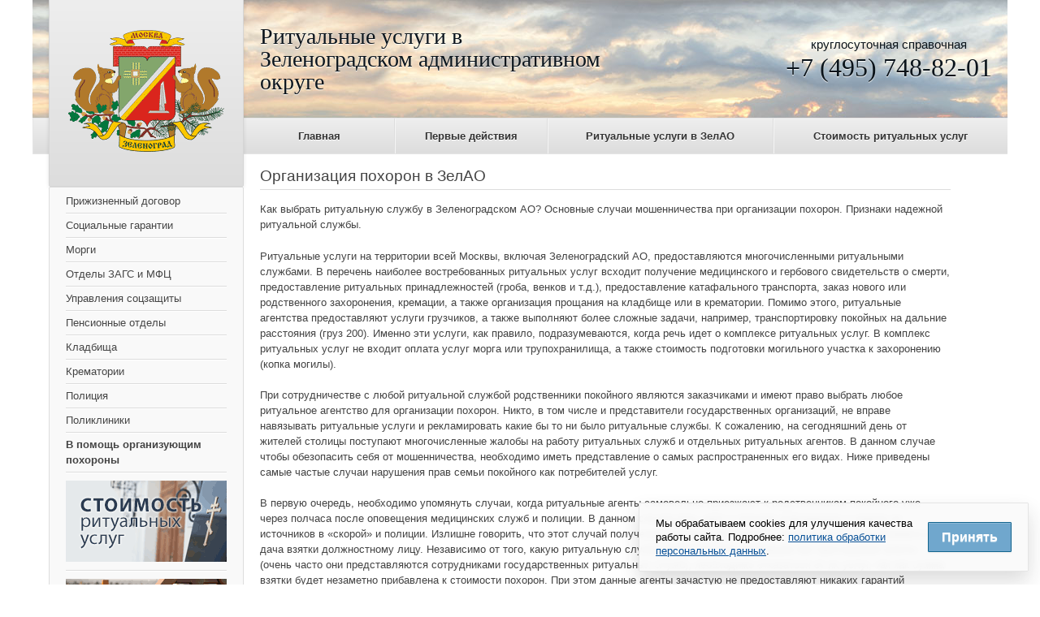

--- FILE ---
content_type: text/html; charset=utf-8
request_url: https://zelao-ritual.ru/v-pomoshch-organizuyushchim-pokhorony/18-organizatsiya-pokhoron-v-zelao
body_size: 5572
content:

<!DOCTYPE html>
<html xmlns="http://www.w3.org/1999/xhtml" xml:lang="ru-ru" lang="ru-ru" dir="ltr" >
	<head>
		<meta name="msapplication-TileImage" content="/modern-tile.png"/>
		<meta name="msapplication-TileColor" content="#0443ac"/>
		<link rel="icon" sizes="192x192" href="/touch-icon-192x192.png">
		<link rel="apple-touch-icon" href="/apple-touch-icon.png">

		<meta name="viewport" content="width=device-width, maximum-scale=3.0, user-scalable=yes"/>
		<meta name="HandheldFriendly" content="true" />
		<meta name="apple-mobile-web-app-capable" content="YES" />
		<meta name="SKYPE_TOOLBAR" content="SKYPE_TOOLBAR_PARSER_COMPATIBLE" /> 

		<base href="https://zelao-ritual.ru/v-pomoshch-organizuyushchim-pokhorony/18-organizatsiya-pokhoron-v-zelao" />
	<meta http-equiv="content-type" content="text/html; charset=utf-8" />
	<meta name="keywords" content="Зеленоград, ЗелАО, ритуал, похороны, служба" />
	<meta name="description" content="Выбор ритуальной службы в Зеленограде" />
	<meta name="generator" content="Joomla! - Open Source Content Management" />
	<title>Организация похорон в ЗелАО - Ритуальные услуги в Зеленоградском административном округе</title>
	<link href="/templates/okrug-ritual/favicon.ico" rel="shortcut icon" type="image/vnd.microsoft.icon" />
	<link href="https://zelao-ritual.ru/templates/system/css/system.css" rel="stylesheet" type="text/css" />
	<link href="https://zelao-ritual.ru/templates/okrug-ritual/css/position.css" rel="stylesheet" type="text/css" media="screen" />
	<link href="https://zelao-ritual.ru/templates/okrug-ritual/css/layout.css" rel="stylesheet" type="text/css" media="screen" />
	<link href="https://zelao-ritual.ru/templates/okrug-ritual/css/print.css" rel="stylesheet" type="text/css" media="print" />
	<link href="https://zelao-ritual.ru/templates/okrug-ritual/css/general.css" rel="stylesheet" type="text/css" media="screen" />
	<link href="https://zelao-ritual.ru/templates/okrug-ritual/css/personal.css" rel="stylesheet" type="text/css" media="screen" />
	<link href="https://zelao-ritual.ru/templates/okrug-ritual/css/responsive.css" rel="stylesheet" type="text/css" media="screen" />
	<link href="https://zelao-ritual.ru/templates/okrug-ritual/css/lightbox.min.css" rel="stylesheet" type="text/css" media="screen" />
	<link href="https://zelao-ritual.ru/templates/okrug-ritual/css/cookie-notification.min.css" rel="stylesheet" type="text/css" media="screen" />
	<script type="application/json" class="joomla-script-options new">{"csrf.token":"28a08101371de0d846ab483407922c3d","system.paths":{"root":"","base":""}}</script>
	<script type="text/javascript">

	</script>


		<!--[if IE 7]>
		<link href="/templates/okrug-ritual/css/ie7only.css" rel="stylesheet" type="text/css" />
		<![endif]-->
	</head>
	<body id="shadow">
		
		<div id="all">
			<div id="back">
				<header id="header">
					<div class="logoheader">
						<h1 id="logo">
																									                    Ритуальные услуги в Зеленоградском административном округе                        </h1>
					</div><!-- end logoheader -->
					<nav class="top" id="nav_top"> 
						<ul class="nav menu mod-list">
<li class="item-101 default"><a href="/" >Главная</a></li><li class="item-104"><a href="/pervye-dejstviya" >Первые действия</a></li><li class="item-102"><a href="/rit-uslugi" >Ритуальные услуги в ЗелАО</a></li><li class="item-116"><a href="/stoimost-ritualnykh-uslug" >Стоимость ритуальных услуг</a></li></ul>

					</nav>
                    <div id="phone">
                      <span>круглосуточная справочная                        <h2>
                          +7 (495) 748-82-01                        </h2>
                      </span>
                    </div>
					<div id="phone_icon" style="display:none">
						<a href="tel:+7-495-748-82-01"></a>
					</div>
					<button class="menu-toggle"></button>	
				</header><!-- end header -->
				<div id="okrug">
                	<div id="okrug_inner"><div id="okrug_coat"></div></div>
                </div>
                <div id="contentarea">
					<div id="breadcrumbs">
						
					</div>

											<nav class="left1 leftbigger" id="nav">
							<div class="moduletable_menu">
 <ul class="nav menu mod-list">
<li class="item-154"><a href="/prizhiznennyj-dogovor" >Прижизненный договор</a></li><li class="item-106"><a href="/sotsialnye-garantii" >Социальные гарантии</a></li><li class="item-107"><a href="/morgi" >Морги</a></li><li class="item-110"><a href="/otdely-zags" >Отделы ЗАГС и МФЦ</a></li><li class="item-112"><a href="/upravleniya-sotszashchity" >Управления соцзащиты</a></li><li class="item-118"><a href="/pfr" >Пенсионные отделы</a></li><li class="item-108"><a href="/kladbishcha" >Кладбища</a></li><li class="item-109"><a href="/krematorii" >Крематории</a></li><li class="item-111"><a href="/politsiya" >Полиция</a></li><li class="item-115"><a href="/polikliniki" >Поликлиники</a></li><li class="item-124 current active"><a href="/v-pomoshch-organizuyushchim-pokhorony" >В помощь организующим похороны</a></li><li class="item-126"><a href="/stoimost-ritualnykh-uslug" class="menubutton"><img src="/images/prices_198.png" alt="Стоимость ритуальных услуг - кнопка" /></a></li><li class="item-127"><a href="/sotsialnye-garantii" class="menubutton"><img src="/images/social_198.png" alt="Социальные гарантии и льготы - кнопка" /></a></li></ul>
</div>

							
							
						</nav><!-- end navi -->
					
					<div id="wrapper2" >
						<div id="main">

							
<div id="system-message-container">
<dl id="system-message">
</div>
							<article class="item-page">
		<h2>
			Организация похорон в ЗелАО		</h2>


	
	


	

			<p>Как выбрать ритуальную службу в Зеленоградском АО? Основные случаи мошенничества при организации похорон. Признаки надежной ритуальной службы.</p>
 
<p>Ритуальные услуги на территории всей Москвы, включая Зеленоградский АО, предоставляются многочисленными ритуальными службами. В перечень наиболее востребованных ритуальных услуг всходит получение медицинского и гербового свидетельств о смерти, предоставление ритуальных принадлежностей (гроба, венков и т.д.), предоставление катафального транспорта, заказ нового или родственного захоронения, кремации, а также организация прощания на кладбище или в крематории. Помимо этого, ритуальные агентства предоставляют услуги грузчиков, а также выполняют более сложные задачи, например, транспортировку покойных на дальние расстояния (груз 200). Именно эти услуги, как правило, подразумеваются, когда речь идет о комплексе ритуальных услуг. В комплекс ритуальных услуг не входит оплата услуг морга или трупохранилища, а также стоимость подготовки могильного участка к захоронению (копка могилы).</p>
<p>При сотрудничестве с любой ритуальной службой родственники покойного являются заказчиками и имеют право выбрать любое ритуальное агентство для организации похорон. Никто, в том числе и представители государственных организаций, не вправе навязывать ритуальные услуги и рекламировать какие бы то ни было ритуальные службы. К сожалению, на сегодняшний день от жителей столицы поступают многочисленные жалобы на работу ритуальных служб и отдельных ритуальных агентов. В данном случае чтобы обезопасить себя от мошенничества, необходимо иметь представление о самых распространенных его видах. Ниже приведены самые частые случаи нарушения прав семьи покойного как потребителей услуг.</p>
<p>В первую очередь, необходимо упомянуть случаи, когда ритуальные агенты самовольно приезжают к родственникам покойного уже через полчаса после оповещения медицинских служб и полиции. В данном случае речь идет о покупке информации о смерти из источников в «скорой» и полиции. Излишне говорить, что этот случай получения информации является нелегальным и расценивается как дача взятки должностному лицу. Независимо от того, какую ритуальную службу представляют прибывшие без приглашения агенты (очень часто они представляются сотрудниками государственных ритуальных служб), необходимо отказаться от их услуг, так как сумма взятки будет незаметно прибавлена к стоимости похорон. При этом данные агенты зачастую не предоставляют никаких гарантий выполнения взятых на себя обязательств, так как не заключают никаких официальных договоров с семьей покойного.</p>
<p>Разновидностью данного случая мошенничества является навязывание «своего» ритуального агента, исходящее от сотрудников полиции и «скорой». Вместе с сотрудниками государственных организаций в квартиру покойного незаметно проходит и представитель ритуального агентства, который начинает рекламировать свои услуги ничего не подозревающим родственникам усопшего. В данном случае сумма взятки оказывается намного больше, чем в предыдущем случае, поэтому похороны через таких ритуальных агентов обойдутся значительно дороже (при крайне низком качестве товаров и услуг).</p>
<p>Помимо непрошенных ритуальных агентов, необходимо быть крайне осторожными, принимая предложения ритуальных агентств при моргах. Дело в том, что ритуальные агентства при моргах являются постоянным источником дохода как для самих агентов, так и для сотрудников морга, заинтересованных в рекламе именно «своего» похоронного бюро. При этом стоимость ритуальных услуг в бюро при моргах значительно превышает средние расценки, а количество жалоб на качество оказанных услуг заставляет задуматься о целесообразности организации похорон через эти фирмы.</p>
<p>Вышеуказанные случаи мошенничества являются самыми основными и наиболее распространенными. При выборе ритуальной службы семье покойного необходимо руководствоваться простыми правилами и не спешить с заказом ритуальных услуг. Основной рекомендацией при выборе ритуальной службы является самостоятельное обращение в похоронное бюро. Перед тем, как осуществить окончательный выбор, необходимо сравнить предложения нескольких ритуальных служб и получить общее представление о существующих расценках. Как уже было сказано выше, не стоит соглашаться на предложения «помощи» со стороны государственных служащих: данная реклама происходит из корыстного интереса и не гарантирует высокого качества услуг. При выборе ритуальной службы рекомендуется обратить внимание на следующее:</p>
<ul>
<li>способ получения информации о смерти; надежная ритуальная служба не покупает сведения о смертях и начинает сотрудничество только после звонка заказчиков;</li>
<li>наличие регистрации в качестве юридического лица; любой сотрудник ритуального бюро должен предоставить информацию о форме собственности компании (ОАО, ЗАО, ООО, ИП), сведения об ИНН, ОГРН, юридическом и фактическом адресе компании и т.д.;</li>
<li>наличие табельного номера ГБУ «Ритуал» у сотрудников агентства; данный номер дает возможность заказывать захоронения и кремацию удаленно, через ЦДС ГБУ «Ритуал»;</li>
<li>наличие официального прейскуранта компании с фотографиями ритуальных принадлежностей и указанием их стоимости;</li>
<li>осведомленность сотрудников; каждый сотрудник ритуальной службы должен располагать адресами и телефонами релевантных организаций и предоставлять базовую консультацию по всем вопросам погребения, включая все действующие льготы;</li>
<li>заключение договора на оказание ритуальных услуг; квитанция-договор является основой сотрудничества между заказчиками и ритуальной службой.</li>
</ul>


		</article>
							
							
						</div><!-- end main -->
					</div><!-- end wrapper -->

					
					
					<div class="wrap"></div>
				</div> <!-- end contentarea -->
			</div><!-- back -->
		</div><!-- all -->

		<div id="footer-outer">
			
			<div id="footer-sub">
				<footer id="footer">
					 <a href="/files/pd_policy.pdf" target="_blank">Политика обработки персональных данных.</a>										
				</footer><!-- end footer -->
			</div>
		</div>
		
		<script src="/templates/okrug-ritual/javascript/lightbox-plus-jquery.min.js" type="text/javascript"></script>
		
		<script>
			jQuery(document).ready(function() {
				jQuery('.menu-toggle').click(function(e) {
				jQuery(this).toggleClass('active');
				jQuery('#nav').toggleClass('active');
				
				if ($('#nav').hasClass('active')) {
					$('#nav').stop().css({'left': '-300px'}).css({'display': 'block'}).animate({'left': '0'}, 250)
				}
				else {
					$('#nav').stop().animate({'left': '-300px'},150, function () {
						$('#nav').css({'display': 'none'})
					});
				}
		
				e.preventDefault();
				});
			});
		</script>
        <script src="/templates/okrug-ritual/javascript/cookie-notification.min.js" type="text/javascript"></script>
        
	</body>
</html>


--- FILE ---
content_type: text/css
request_url: https://zelao-ritual.ru/templates/okrug-ritual/css/position.css
body_size: 2683
content:
/**

 * @author ( Angie Radtke )
 * @package Joomla
 * @subpackage Accessible-Template-Beez
 * @copyright Copyright (C) 2005 - 2009 Open Source Matters. All rights reserved.
 * @license GNU/GPL, see LICENSE.php
 * Joomla! is free software. This version may have been modified pursuant to the
 * GNU General Public License, and as distributed it includes or is derivative
 * of works licensed under the GNU General Public License or other free or open
 * source software licenses. See COPYRIGHT.php for copyright notices and
 * details.
 */

html,
body,
body div,
span,
object,
iframe,
h1,
h2,
h3,
h4,
h5,
h6,
p,
blockquote,
pre,
abbr,
address,
cite,
code,
del,
dfn,
em,
img,
ins,
kbd,
q,
samp,
small,
strong,
sub,
sup,
var,
b,
i,
dl,
dt,
dd,
ol,
ul,
li,
fieldset,
form,
label,
legend,
table,
caption,
tbody,
tfoot,
thead,
tr,
th,
td,
article,
aside,
figure,
footer,
header,
hgroup,
menu,
nav,
section,
time,
mark,
audio,
video {
    margin: 0;
    padding: 0;
    border: 0;
    outline: 0;
    vertical-align: baseline;
    background: transparent;
}

article,
aside,
figure,
footer,
header,
hgroup,
nav,
section {
    display: block;
}

html {
	height:100%;
    background: #FFFFFF;
    font-size: 100.01%;
    -webkit-overflow-scrolling: touch;
    -webkit-tap-highlight-color: #f3f5f6;
    -webkit-text-size-adjust: 100%;
    -ms-text-size-adjust: 100%;
}

body {

    position: relative;
    width: 100%;
	height:100%;
    line-height: 1.5em;
    background: #FFFFFF;
}

/* ###################### general ###################### */
#all {
    margin: 0 auto;
    width: 1200px;
    padding: 0;
    text-align: left;
    font-size: 0.8em;
	height: auto !important;
	min-height: 100%;
}

#header {
    display: block !important;
    position: relative;
    padding: 0 0 0 0;
    overflow: hidden;
	min-height:190px;
}

#header ul {
    position: absolute;
    left: 0;
    top: 145px;
    right: 0;
    display: block;
    margin: 0 0 1px 0;
    text-align: right;
    list-style-type: none;
    padding: 10px 0
}

#okrug { 
	display: block;
	position:absolute;
	top:0;
	padding: 0;
	width: 240px;
	margin: -2px 3% 10px 20px;
}
#okrug_inner
{
	height: 230px;
	-webkit-border-radius: 0 0 2px 2px;
	-moz-border-radius: 0 0 2px 2px;
	border-radius: 0 0 2px 2px;
	border: 1px solid #D5D5D5;
	background-color: #DDDDDD;
	background-image: linear-gradient(to bottom, #EEEEEE, #DDDDDD);
	background-repeat: repeat-x;
	box-shadow: 0px 1px 0px #FFFFFF inset, 0px 1px 5px rgba(0, 0, 0, 0.102);
}
#okrug_coat
{
	height:100%;
	background: url(/images/coat.png) no-repeat center;
}

#back {
	margin: 0px auto;
    padding: 0;
}

#contentarea,
#contentarea2 {
    position: relative;
    overflow: hidden;
    padding: 0 0 73px 20px !important;
    margin: 0;

}

#wrapper {
    width: 638px;
    float: left;
    position: relative;

}

#wrapper2 {
    width: 72%;
    float: left;
    position: relative;
    padding-bottom: 20px;
    overflow: hidden

}

#wrapper2 .item-page {
   /* max-width: 660px*/
}

#main {
    padding-top: 10px;
    padding-bottom: 20px;
    position: relative;

}

#right {
    float: right;
    width: 240px;
    margin: 10px 0 10px 20px;
    position: relative;
}

.unseen,
.hidelabeltxt,
#line label {
    display: inline;
    height: 0;
    left: -3000px;
    position: absolute;
    top: -2000px;
    width: 0;
}

/* ++++++++++++++  nav after content  ++++++++++++++ */
.left {
    padding-top: 0;
    float: right;
    margin: 10px 0 10px 0;
    width: 22%;
    position: relative;

}

/* ++++++++++++++  nav before content  ++++++++++++++ */
.left1 {
    padding: 0;
    float: left;
    margin: 40px 20px 10px 0;
    width: 240px;
    position: relative
}

.leftbigger {
    width: 240px;
}

/* ++++ side navs ++++ */
#right {
    background-color: #fafafa;
    background-repeat: repeat-x;
    filter: progid:DXImageTransform.Microsoft.gradient(startColorstr="#f5f5f5", endColorstr="#fafafa");
    background-image: -khtml-gradient(linear, left top, left bottom, from(#f5f5f5), to(#fafafa));
    background-image: -moz-linear-gradient(top, #f5f5f5, #fafafa);
    background-image: -ms-linear-gradient(top, #f5f5f5, #fafafa);
    background-image: -webkit-gradient(linear, left top, left bottom, color-stop(0%, #f5f5f5), color-stop(100%, #fafafa));
    background-image: -webkit-linear-gradient(top, #f5f5f5, #fafafa);
    background-image: -o-linear-gradient(top, #f5f5f5, #fafafa);
    background-image: linear-gradient(#f5f5f5, #fafafa);
    border-color: #b2b2b2 #b2b2b2 hsl(114, 0%, 62.5%);
    text-shadow: 0 1px 1px rgba(255, 255, 255, 0.49);
    -webkit-font-smoothing: antialiased;
    box-shadow: 0 1px 0 rgba(255, 255, 255, 0.2) inset, 0 1px 2px rgba(0, 0, 0, 0.05);
    color: #095197;
    border: 1px solid #e5e5e5;
	-webkit-border-radius: 2px;
    -moz-border-radius: 2px;
    border-radius: 2px;
	padding: 10px 10px 0;
}

/* ###################### header ###################### */

.skiplinks,
.skiplinks li {
    display: inline;
    height: 0;
    line-height: 0;
    padding: 0 !important;
}

.skiplinks li a.u2 {
    display: inline;
    height: 0;
    left: -3000px;
    position: absolute;
    top: -2000px;
    width: 0;

}

.skiplinks li a.u2:active,
.skiplinks li a.u2:focus {
    position: absolute;
    width: 13em;
    top: -4em;
    left: 10px;
    line-height: 1.5em;
    padding: 5px;
    font-weight: bold;
    height: 3em;

}

.wrap {
    border: 0;
    clear: both;
    float: none;
    font-size: 1px;
    height: 0;
    line-height: 1px;
    margin: 0;
    padding: 0;
    visibility: hidden;
}

#logo {
	position: absolute;
    top: 50%;
    transform: perspective(1px) translateY(-50%);
    margin: 0;
    display: block;
    padding: 0 0 0 280px;
    width: 425px;
    font-weight: normal;
    line-height: 1em;
	color: #0b141b;
	font-size: 2.2em;
	font-family: "Georgia", serif;
	text-shadow: 0px 1px 1px #FFFFFF;

}

#logo img {
    display: block;
}

#logo span {
    padding-left: 2px
}

#logo span.header1 {
    display: block;
    top: 0;
    line-height: 0.8em;
    font-size: 0.7em;
    padding-left: 55px
}

.logoheader {
	position: relative;
    margin: 0;
    padding: 0;
    text-align: left;
    font-weight: normal;
    line-height: 1.5em;
	height: 145px;
}
.header1 {
	font-size: 1.5em;
	margin-left: 10px;
}

#line {
    padding: 5px 0 2px 2px;
    position: absolute;
    right: 10px;
    top: 0.5em;
    max-width: 40em;
    text-align: right;
    min-width: 40em

}

#phone {
	position:absolute;
	right: 1em;
	top: 42px;
	font-size: 19px;
	text-align: center;	
}

#phone span {
	color: #0b141b;
	font-size:0.8em;
}

#phone h2 {
	border-bottom: 0;
	color: #0b141b;
	font-size: 2.1em;
	font-family: "Times New Roman", Times, serif;
	text-shadow: 0px 1px 1px #FFFFFF;
	padding: 0;
    margin: -2px 0 0;
}

#fontsize,
#line .search {
    display: inline;
    margin: 0;
}

/* ++++++++++++++  button for closing right column  ++++++++++++++ */

#close {
    margin-right: 0;
    text-transform: uppercase;
}

#close span {
    position: absolute;
    right: 20px;
    z-index: 10000;
    top: 5px;
    font-weight: bold;
    text-align: right;
    line-height: 1.5em;
    margin-top:20px;
    padding: 5px
}

#close > a {
    display: block;
    overflow: hidden
}

#close > a:hover span {
    background: #095197
}

/* ###################### main ###################### */

/* ++++++++++++++  position  ++++++++++++++ */

.blog-featured {
    padding: 0;
}

.items-leading {
    padding: 0 5px 10px 5px;
    overflow: hidden;
    margin-bottom: 10px
}

.row-separator {
    display: block;
    clear: both;
    margin: 0;
    border: 0;
    height: 1px
}

.item-separator {
    display: none;
    margin: 0;
}

.shownocolumns {
    width: 98% !important;
}

#top {
    margin: 0 0 20px 0;
    overflow: hidden
}

/* ++++++++++++++  blog  ++++++++++++++ */

.cols-1 {
    display: block;
    float: none !important;
    margin: 0 !important;
}

.cols-2 .column-1 {
    width: 46%;
    float: left;
}

.cols-2 .column-2 {
    width: 46%;
    float: right;
    margin: 0
}

.cols-3 .column-1 {
    float: left;
    width: 29%;
    padding: 0 5px;
    margin-right: 4%

}

.cols-3 .column-2 {
    float: left;
    width: 29%;
    margin-left: 0;
    padding: 0 5px
}

.cols-3 .column-3 {
    float: right;
    width: 29%;
    padding: 0 5px
}

.items-row {
    overflow: hidden;
    margin-bottom: 10px !important;
}

.column-1,
.column-2,
.column-3 {
    padding: 10px 5px
}

.column-2 {
    width: 55%;
    margin-left: 40%;
}

.column-3 {
    width: 30%
}

.blog-more {
    padding: 10px 5px
}

/* ++++++++++++++  footer  ++++++++++++++ */

#bottom {
    overflow: hidden
}

.box {
    width: 27%;
    float: left;
    margin-right: 10px;
    min-height: 100px
}

.box1 {
    width: 35%
}

.box2 {
    width: 32%
}

.box3 {
    float: right
}

#footer-outer {
	margin-top:-73px;
}

#footer-inner, #footer {
    width: 1175px;
    margin: 0 auto;

    padding: 10px 15px 10px 10px;
}

img {
    border: 0 none;
}

/* hide the mobile menu button */
#mobile_select {
    display: none
}

.menu-toggle {display:none;}

--- FILE ---
content_type: text/css
request_url: https://zelao-ritual.ru/templates/okrug-ritual/css/responsive.css
body_size: 1059
content:
/* iPad portrait fix */
@media only screen
and (min-device-width : 768px)
and (max-device-width : 1024px)
and (orientation : portrait) {
#all {
	min-height:1450px!important;
}
}
/* PHONES */
@media screen and (max-width: 640px) {
#all, #footer-inner, #footer, #wrapper, #wrapper2 {
	width: 100%;
}
#wrapper, #wrapper2 {
	padding-bottom:0;
}
#footer-inner, #footer {
	padding: 0
}
#nav_top, #right, #phone, a.readmore {
	display: none;
}
#contentarea, #contentarea2 {
	padding: 0 5px 55px 5px !important;
}
#header {
	min-height: 80px;
}
.logoheader {
	height: 70px;
	box-shadow: 3px 3px 5px rgba(0,0,0,.3);
}
h1#logo {
	padding: 0 0 0 calc(50px + 2vw);
	font-size: 4.5vw;
	width: calc(96vw - 113px);
}
#phone_icon {
	display: block!important;
	position: absolute;
	right: 3px;
	top: 4px;
	height: 60px;
	width: 60px;
	border-radius: 3px;
	border: 1px solid #15668F;
	background-color: #095197;
 filter: progid:DXImageTransform.Microsoft.gradient(startColorstr="#6387ac", endColorstr="#084a89");
	background-image: -khtml-gradient(linear, left top, left bottom, from(#6387ac), to(#084a89));
	background-image: -moz-linear-gradient(top, #6387ac, #084a89);
	background-image: -ms-linear-gradient(top, #6387ac, #084a89);
	background-image: -webkit-gradient(linear, left top, left bottom, color-stop(0%, #6387ac), color-stop(100%, #084a89));
	background-image: -webkit-linear-gradient(top, #6387ac, #084a89);
	background-image: -o-linear-gradient(top, #6387ac, #084a89);
	background-image: linear-gradient(#6387ac, #084a89);
}
#phone_icon a {
	display: block;
	height: 60px;
	width: 60px;
	background: url(/images/phone_icon.png) center no-repeat;
	background-size: 42px 42px;
}
/*#header ul.menu {
	min-width: 256px!important;
	top: 80px!important;
	margin-left: 50px;
	width: calc(100% - 50px)!important;
}
#nav_top .item-101,  #nav_top .item-104,  #nav_top .item-116,  #nav_top .item-129,  #nav_top .item-130,  #nav_top .item-101,  #nav_top .item-131,  #nav_top .item-139,  #nav_top .item-140,  #nav_top .item-141 {
	display: none!important;
}*/
#footer-outer {
	margin-top: -53px;
}

/* hamburger button */
.menu-toggle {
	display: block;
	width: 50px;
	height: 70px;
	position: absolute;
	top: 0px;
	border-radius: 0;
}
.menu-toggle:before {
	content: "\2261";
	font: 4em "arial";
}
#nav {
	left: 0px;
	top: 0;
	margin: 0;
	border-bottom: 1px solid #e5e5e5;
	box-shadow: 3px 3px 5px rgba(0,0,0,.3);
	/*
		padding:10px 18px;
        border-radius:3px;
        background:#303030;
		*/
	z-index: 99;
	position: absolute;
	display: none;
}
#nav.active {
	display: block!important;
}
#nav .moduletable_menu {
	margin-bottom: 0;
}
}

/* responsive hero */
@media screen and (max-width: 640px) {
#hero .hero-sub {
	width: 100%!important;
	padding-right: 0px!important;
}
#hero div {
	float: none!important;
}
#hero div ul {
	margin: 0!important;
	padding: 0 0 0 10%!important;
}
#hero div ul li {
	display: inline-block;
	width: 43%;
	padding: 10px 10px 0 0;
}
}

/* responsive coat of arms */
@media screen and (max-width: 640px) {
	/*#okrug { 
	width: 90px;
	margin: -2px 3% 10px 10px;
	}
	#okrug_inner
	{
		height: 85px;
	}
	#okrug_coat
	{
		 background-size: 75px 75px;
	}*/
	#okrug, #okrug_inner, #okrug_coat {display:none;}
}

--- FILE ---
content_type: text/css
request_url: https://zelao-ritual.ru/templates/okrug-ritual/css/cookie-notification.min.css
body_size: 581
content:
.cookie-notification{align-items:center;background:#fafafaf0;backdrop-filter:blur(4px);border:1px solid #e5e5e5;border-radius:1px;bottom:16px;box-shadow:0 12px 24px 0 rgba(38,38,38,.16);box-sizing:border-box;display:flex;flex-wrap:nowrap;justify-content:center;left:12px;padding:16px 20px;position:fixed;width:calc(100% - 24px);z-index:10000;gap:12px}@media (min-width:1024px){.cookie-notification{right:14px;left:unset;width:480px}}.cookie-notification-content{font-size:.8em;line-height:1.4}.cookie-accept-btn{background:#70a7cd;border:1px solid #15668f;color:#fff;padding:8px 16px;cursor:pointer;border-radius:1px;font-weight:700;font-size:1em}.cookie-accept-btn:hover{background-color:#70a7cd}

--- FILE ---
content_type: application/javascript; charset=utf-8
request_url: https://zelao-ritual.ru/templates/okrug-ritual/javascript/cookie-notification.min.js
body_size: 871
content:
$(document).ready(function(){let t="pd_agreement",i=function(){if(!window.ym&&(!function(t,i,e,n,c,o,a){t[c]=t[c]||function(){(t[c].a=t[c].a||[]).push(arguments)},t[c].l=1*new Date;for(var s=0;s<document.scripts.length;s++)if(document.scripts[s].src===n)return;o=i.createElement(e),a=i.getElementsByTagName(e)[0],o.async=1,o.src=n,a.parentNode.insertBefore(o,a)}(window,document,"script","https://mc.yandex.ru/metrika/tag.js","ym"),ym(22039741,"init",{clickmap:!0,accurateTrackBounce:!0,trackLinks:!0}),!document.getElementById("ym-noscript"))){let t=`
                <noscript id="ym-noscript">
                    <div>
                        <img src="https://mc.yandex.ru/watch/22039741" style="position:absolute; left:-9999px;" alt="" />
                    </div>
                </noscript>`;$("body").append(t)}};"1"===function t(i){let e=`; ${document.cookie}`,n=e.split(`; ${i}=`);if(2===n.length)return n.pop().split(";").shift()}(t)?i():function e(){let n=`
            <div id="cookie-notification" class="cookie-notification">
                <div class="cookie-notification-content">
                    Мы обрабатываем cookies для улучшения качества работы сайта. Подробнее: <a href="/files/pd_policy.pdf" target="_blank">политика обработки персональных данных</a>.
                </div>
                <button id="cookie-accept" class="cookie-accept-btn">Принять</button>
            </div>
        `;$("body").append(n),$("#cookie-accept").on("click",function(){(function t(i,e){let n=new Date;n.setTime(n.getTime()+31536e6);let c="expires="+n.toUTCString();document.cookie=`${i}=1; ${c}; path=/; SameSite=Lax`})(t,"1"),$("#cookie-notification").fadeOut(300,function(){$(this).remove()}),i()})}()});